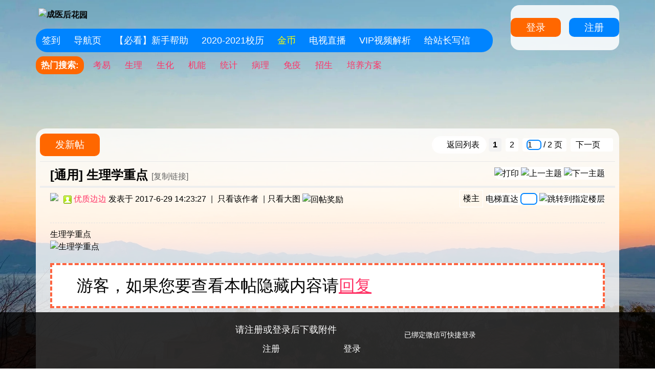

--- FILE ---
content_type: text/html; charset=gbk
request_url: http://www.52cmc.com/thread-1325-1-1.html
body_size: 10809
content:

<!DOCTYPE html PUBLIC "-//W3C//DTD XHTML 1.0 Transitional//EN" "http://www.w3.org/TR/xhtml1/DTD/xhtml1-transitional.dtd">
<html xmlns="http://www.w3.org/1999/xhtml">
<head>
<meta http-equiv="Content-Type" content="text/html; charset=gbk" />
<title>生理学重点-考试复习资料-成医后花园</title> 
<meta http-equiv="Cache-Control" content="no-transform" />
<meta http-equiv="Cache-Control" content="no-siteapp" />
<meta name="applicable-device" content="pc,mobile" />
<link href="http://www.52cmc.com/thread-1325-1-1.html" rel="canonical" /><meta name="keywords" content="生理学重点" />
<meta name="description" content="生理学重点 " />
<meta name="MSSmartTagsPreventParsing" content="True" />
<meta http-equiv="MSThemeCompatible" content="Yes" />
<base href="http://www.52cmc.com/" /><link rel="stylesheet" type="text/css" href="data/cache/style_11_common.css?Vll" /><link rel="stylesheet" type="text/css" href="data/cache/style_11_forum_viewthread.css?Vll" /><script type="text/javascript">var STYLEID = '11', STATICURL = 'static/', IMGDIR = 'template/qu_design/images', VERHASH = 'Vll', charset = 'gbk', discuz_uid = '0', cookiepre = '1ZG5_2132_', cookiedomain = '', cookiepath = '/', showusercard = '1', attackevasive = '0', disallowfloat = 'newthread', creditnotice = '2|金币|枚,3|铜币|枚', defaultstyle = '', REPORTURL = 'aHR0cDovL3d3dy41MmNtYy5jb20vdGhyZWFkLTEzMjUtMS0xLmh0bWw=', SITEURL = 'http://www.52cmc.com/', JSPATH = 'data/cache/', CSSPATH = 'data/cache/style_', DYNAMICURL = '';</script>
<script src="data/cache/common.js?Vll" type="text/javascript"></script>
<meta name="application-name" content="成医后花园" />
<meta name="msapplication-tooltip" content="成医后花园" />
<meta name="msapplication-task" content="name=门户;action-uri=http://www.52cmc.com/portal.php;icon-uri=http://www.52cmc.com/template/qu_design/images/portal.ico" /><meta name="msapplication-task" content="name=论坛;action-uri=http://www.52cmc.com/forum.php;icon-uri=http://www.52cmc.com/template/qu_design/images/bbs.ico" />
<script src="data/cache/forum.js?Vll" type="text/javascript"></script>
    <script type="text/javascript">window.onerror=function(){return true;}</script>
<script src="https://pagead2.googlesyndication.com/pagead/js/adsbygoogle.js?client=ca-pub-6910603548813724" type="text/javascript" crossorigin="anonymous"></script>
</head>
<body id="nv_forum" class="pg_viewthread" onkeydown="if(event.keyCode==27) return false;">
<div id="append_parent"></div><div id="ajaxwaitid"></div>
<div id="toptb" class="cl">
</div>
<div class="wp">
<span class="my-face">
                 <div class="z">
                   <div id="hd">
                     <h2>
                	<a href="http://www.52cmc.com/" title="成医后花园"><img src="template/qu_design/img/logo.png" alt="成医后花园" border="0" /></a>                     </h2>
                   </div>
                 </div>
</span>
<div class="y">
                <div class="ainuo_login" style="margin: 30px 0px;" >
<script src="data/cache/logging.js?Vll" type="text/javascript"></script>
    	<a class="ainuo_pnpost" href="member.php?mod=logging&amp;action=login&amp;referer=" onclick="showWindow('login', this.href);return false;">登录</a>&nbsp;&nbsp;&nbsp;
<a class="ainuo_pnreply" href="member.php?mod=register">注册</a>
</div>
</div>
</div>
</div>
<div id="hd">
<div class="wp"><div id="ainuo_nv">
<ul><li id="mn_Nac60" ><a href="k_misign-sign.html" hidefocus="true"  >签到</a></li><li id="mn_N194c" ><a href="http://123.52cmc.com" hidefocus="true" target="_blank"  >导航页</a></li><li id="mn_N943d" ><a href="http://www.52cmc.com/thread-81-1-1.html" hidefocus="true" target="_blank"  >【必看】新手帮助</a></li><li id="mn_N061c" ><a href="http://www.52cmc.com/thread-2366-1-1.html" hidefocus="true"  >2020-2021校历</a></li><li id="mn_Nb54c" onmouseover="showMenu({'ctrlid':this.id,'ctrlclass':'hover','duration':2})"><a href="#" hidefocus="true"   style="color: yellow">金币</a></li><li id="mn_Nf2b0" ><a href="http://www.52cmc.com/zhuanti/tv.html" hidefocus="true" target="_blank"  >电视直播</a></li><li id="mn_N2a9e" ><a href="http://www.52cmc.com/zhuanti/vip.html" hidefocus="true" target="_blank"  >VIP视频解析</a></li><li id="mn_N63ac" ><a href="http://mail.qq.com/cgi-bin/qm_share?t=qm_mailme&email=3by5sLSznejvvrC_876ysA" hidefocus="true" target="_blank"  >给站长写信</a></li></ul>
                    <div id="scbar" class="cl">
<form id="scbar_form" method="post" autocomplete="off" onsubmit="searchFocus($('scbar_txt'))" action="search.php?searchsubmit=yes" target="_blank">
<input type="hidden" name="mod" id="scbar_mod" value="search" />
<input type="hidden" name="formhash" value="ec525dfd" />
<input type="hidden" name="srchtype" value="title" />
<input type="hidden" name="srhfid" value="44" />
<input type="hidden" name="srhlocality" value="forum::viewthread" />
<table cellspacing="0" cellpadding="0">
<tr>
<td class="scbar_txt_td"><input type="text" name="srchtxt" id="scbar_txt" value="客官搜点啥^_^" autocomplete="off" x-webkit-speech speech /></td>
<td class="scbar_btn_td"><button type="submit" name="searchsubmit" id="scbar_btn" sc="1" class="pn pnc" value="true"></button></td>
</tr>
</table>
</form>
</div>
<ul id="scbar_type_menu" class="p_pop" style="display: none;"><li><a href="javascript:;" rel="curforum" fid="44" >本版</a></li><li><a href="javascript:;" rel="forum" class="curtype">帖子</a></li><li><a href="javascript:;" rel="user">用户</a></li></ul>
<script type="text/javascript">
initSearchmenu('scbar', '');
</script>
</div>
<ul class="p_pop h_pop" id="mn_Nb54c_menu" style="display: none"><li><a href="https://www.kuaifaka.net/purchasing?link=52cmc" hidefocus="true" target="_blank"  style="font-weight: bold;">购买充值卡</a></li><li><a href="http://www.52cmc.com/home.php?mod=spacecp&ac=credit&op=buy" hidefocus="true"  style="color: red">充值金币</a></li><li><a href="http://www.52cmc.com/home.php?mod=spacecp&ac=credit&op=exchange" hidefocus="true" >铜币兑换金币</a></li><li><a href="http://www.52cmc.com/home.php?mod=task" hidefocus="true" >任务赚金币</a></li></ul><div class="p_pop h_pop" id="mn_userapp_menu" style="display: none"></div><div id="mu" class="cl">
</div><div id="scbar_hot">
<strong class="xw1">热门搜索: </strong>

<a href="search.php?mod=forum&amp;srchtxt=%BF%BC%D2%D7&amp;formhash=ec525dfd&amp;searchsubmit=true&amp;source=hotsearch" target="_blank" class="xi2" sc="1">考易</a>



<a href="search.php?mod=forum&amp;srchtxt=%C9%FA%C0%ED&amp;formhash=ec525dfd&amp;searchsubmit=true&amp;source=hotsearch" target="_blank" class="xi2" sc="1">生理</a>



<a href="search.php?mod=forum&amp;srchtxt=%C9%FA%BB%AF&amp;formhash=ec525dfd&amp;searchsubmit=true&amp;source=hotsearch" target="_blank" class="xi2" sc="1">生化</a>



<a href="search.php?mod=forum&amp;srchtxt=%BB%FA%C4%DC&amp;formhash=ec525dfd&amp;searchsubmit=true&amp;source=hotsearch" target="_blank" class="xi2" sc="1">机能</a>



<a href="search.php?mod=forum&amp;srchtxt=%CD%B3%BC%C6&amp;formhash=ec525dfd&amp;searchsubmit=true&amp;source=hotsearch" target="_blank" class="xi2" sc="1">统计</a>



<a href="search.php?mod=forum&amp;srchtxt=%B2%A1%C0%ED&amp;formhash=ec525dfd&amp;searchsubmit=true&amp;source=hotsearch" target="_blank" class="xi2" sc="1">病理</a>



<a href="search.php?mod=forum&amp;srchtxt=%C3%E2%D2%DF&amp;formhash=ec525dfd&amp;searchsubmit=true&amp;source=hotsearch" target="_blank" class="xi2" sc="1">免疫</a>



<a href="search.php?mod=forum&amp;srchtxt=%D5%D0%C9%FA&amp;formhash=ec525dfd&amp;searchsubmit=true&amp;source=hotsearch" target="_blank" class="xi2" sc="1">招生</a>



<a href="search.php?mod=forum&amp;srchtxt=%C5%E0%D1%F8%B7%BD%B0%B8&amp;formhash=ec525dfd&amp;searchsubmit=true&amp;source=hotsearch" target="_blank" class="xi2" sc="1">培养方案</a>

              </div>
</div>
</div>


<div id="wp" class="wp">
    <div class="cl" style="background:rgba(255, 255 ,255,0.8) ; margin-top:5px ; padding: 10px 8px; border-radius: 20px 20px 0 0;"><script type="text/javascript">var fid = parseInt('44'), tid = parseInt('1325');</script>
<script src="data/cache/forum_viewthread.js?Vll" type="text/javascript"></script>
<script type="text/javascript">zoomstatus = parseInt(1);var imagemaxwidth = '1080';var aimgcount = new Array();</script>
<style id="diy_style" type="text/css"></style>
<!--[diy=diynavtop]--><div id="diynavtop" class="area"></div><!--[/diy]-->
<style id="diy_style" type="text/css"></style>
<div class="wp">
<!--[diy=diy1]--><div id="diy1" class="area"></div><!--[/diy]-->
</div>
<div id="ct" class="wp cl">
<div id="pgt" class="pgs mbm cl ">
<div class="pgt"><div class="pg"><strong>1</strong><a href="http://www.52cmc.com/thread-1325-2-1.html">2</a><label><input type="text" name="custompage" class="px" size="2" title="输入页码，按回车快速跳转" value="1" onkeydown="if(event.keyCode==13) {window.location='forum.php?mod=viewthread&tid=1325&amp;extra=page%3D1&amp;page='+this.value;; doane(event);}" /><span title="共 2 页"> / 2 页</span></label><a href="http://www.52cmc.com/thread-1325-2-1.html" class="nxt">下一页</a></div></div>
<span class="y pgb"><a href="http://www.52cmc.com/forum-44-1.html">返回列表</a></span>
<a id="newspecial" onmouseover="$('newspecial').id = 'newspecialtmp';this.id = 'newspecial';showMenu({'ctrlid':this.id})" onclick="showWindow('newthread', 'forum.php?mod=post&action=newthread&fid=44')" href="javascript:;" title="发新帖" class="ainuo_pnpost">发新帖</a></div>


<div id="postlist" class="pl bm">
<table cellspacing="0" cellpadding="0">
<tr>
<td class="plc ptm pbn vwthd">
<div class="y">
<a href="http://www.52cmc.com/forum.php?mod=viewthread&amp;action=printable&amp;tid=1325" title="打印" target="_blank"><img src="template/qu_design/images/print.png" alt="打印" class="vm" /></a>
<a href="http://www.52cmc.com/forum.php?mod=redirect&amp;goto=nextoldset&amp;tid=1325" title="上一主题"><img src="template/qu_design/images/thread-prev.png" alt="上一主题" class="vm" /></a>
<a href="http://www.52cmc.com/forum.php?mod=redirect&amp;goto=nextnewset&amp;tid=1325" title="下一主题"><img src="template/qu_design/images/thread-next.png" alt="下一主题" class="vm" /></a>
</div>
<h1 class="ts">
<a href="http://www.52cmc.com/forum.php?mod=forumdisplay&amp;fid=44&amp;filter=typeid&amp;typeid=6">[通用]</a>
<span id="thread_subject">生理学重点</span>
</h1>
<span class="xg1">
<a href="http://www.52cmc.com/thread-1325-1-1.html" onclick="return copyThreadUrl(this, '成医后花园')" >[复制链接]</a>
</span>
</td>
</tr>
</table>


<table cellspacing="0" cellpadding="0" class="ad">
<tr>
<td class="pls">
</td>
</tr>
</table><div id="post_14839" ><table id="pid14839" class="plhin" summary="pid14839" cellspacing="0" cellpadding="0">
<tr>
<td class="plc" style="width:100%">
<div class="pi" style="height:48px">
<div id="fj" class="y">
<label class="z">电梯直达</label>
<input type="text" class="px p_fre z" size="2" onkeyup="$('fj_btn').href='forum.php?mod=redirect&ptid=1325&authorid=0&postno='+this.value" onkeydown="if(event.keyCode==13) {window.location=$('fj_btn').href;return false;}" title="跳转到指定楼层" />
<a href="javascript:;" id="fj_btn" class="z" title="跳转到指定楼层"><img src="template/qu_design/images/fj_btn.png" alt="跳转到指定楼层" class="vm" /></a>
</div>
<strong>
<a href="http://www.52cmc.com/thread-1325-1-1.html"   id="postnum14839" onclick="setCopy(this.href, '帖子地址复制成功');return false;">
楼主</a>
</strong>
<div class="pti">
<div class="pdbt">
</div>
<div class="authi">
<a href="http://www.52cmc.com/space-uid-1230.html" target="_blank" class="xi2 z" style="padding-right:10px;"><img src="http://www.52cmc.com/uc_server/avatar.php?uid=1230&size=small" /></a>
<img class="authicn vm" id="authicon14839" src="static/image/common/online_member.gif" />
<a href="http://www.52cmc.com/space-uid-1230.html" target="_blank" class="xi2">优质边边</a>
<em id="authorposton14839">发表于 2017-6-29 14:23:27</em>
<span class="pipe">|</span>
<a href="http://www.52cmc.com/forum.php?mod=viewthread&amp;tid=1325&amp;page=1&amp;authorid=1230" rel="nofollow">只看该作者</a>
<span class="pipe">|</span><a href="http://www.52cmc.com/forum.php?mod=viewthread&amp;tid=1325&amp;from=album">只看大图</a>
<span class="none"><img src="template/qu_design/images/arw_r.gif" class="vm" alt="回帖奖励" /></span>
<span class="pipe show">|</span><a href="http://www.52cmc.com/forum.php?mod=viewthread&amp;tid=1325&amp;extra=page%3D1&amp;ordertype=1"  class="show">倒序浏览</a>
<span class="pipe show">|</span><a href="javascript:;" onclick="readmode($('thread_subject').innerHTML, 14839);" class="show">阅读模式</a>
</div>
</div>
</div><div class="pct"><style type="text/css">.pcb{margin-right:0}</style><div class="pcb">
 
<div class="t_fsz">
<table cellspacing="0" cellpadding="0"><tr><td class="t_f" id="postmessage_14839">
<script type="text/javascript">replyreload += ',' + 14839;</script>生理学重点<br />

<ignore_js_op>

<img alt="生理学重点"  id="aimg_1836" aid="1836" src="static/image/common/none.gif" zoomfile="data/attachment/forum/201805/12/200539ya7cchiassnlwnvy.jpg" file="data/attachment/forum/201805/12/200539ya7cchiassnlwnvy.jpg" class="zoom" onclick="zoom(this, this.src, 0, 0, 0)" width="682" id="aimg_1836" inpost="1" " />

<div class="tip tip_4 aimg_tip" id="aimg_1836_menu" style="position: absolute; display: none" disautofocus="true">
<div class="xs0">
<p><strong>截图.jpg</strong> <em class="xg1">(499.96 KB, 下载次数: 2233)</em></p>
<p>
<a href="http://www.52cmc.com/forum.php?mod=attachment&amp;aid=MTgzNnxiZGU4OGJhYXwxNzY4OTI0MTQxfDB8MTMyNQ%3D%3D&amp;nothumb=yes" target="_blank">下载附件</a>

</p>

<p class="xg1 y">2018-5-12 20:05 上传</p>

</div>
<div class="tip_horn"></div>
</div>

</ignore_js_op>
<br />
<div class="locked">游客，如果您要查看本帖隐藏内容请<a href="http://www.52cmc.com/forum.php?mod=post&amp;action=reply&amp;fid=44&amp;tid=1325" onclick="showWindow('reply', this.href)">回复</a></div><br />
</td></tr></table>


</div>
<div id="comment_14839" class="cm">
</div>

<div id="post_rate_div_14839"></div>
</div>
</div>

</td></tr>
<tr><td class="plc plm">
<div id="p_btn" class="mtw mbm hm cl">


<a href="http://www.52cmc.com/home.php?mod=spacecp&amp;ac=favorite&amp;type=thread&amp;id=1325&amp;formhash=ec525dfd" id="k_favorite" onclick="showWindow(this.id, this.href, 'get', 0);" onmouseover="this.title = $('favoritenumber').innerHTML + ' 人收藏'" title="收藏本帖"><i><img src="template/qu_design/images/fav.gif" alt="收藏" />收藏<span id="favoritenumber">1</span></i></a>
<a class="followp" href="home.php?mod=spacecp&amp;ac=follow&amp;op=relay&amp;tid=1325&amp;from=forum" onclick="showWindow('relaythread', this.href, 'get', 0);" title="转播求扩散"><i><img src="template/qu_design/images/rt.png" alt="转播" />转播</i></a>
</div>
</td>
</tr>
<tr id="_postposition14839"></tr>
<tr>
<td class="plc" style="overflow:visible;--> width:100%">
<div class="po hin">
<div class="pob cl">
<em>
<a class="fastre" href="forum.php?mod=post&amp;action=reply&amp;fid=44&amp;tid=1325&amp;reppost=14839&amp;extra=page%3D1&amp;page=1" onclick="showWindow('reply', this.href)">回复</a>
</em>

<p>
<a href="javascript:;" onclick="showWindow('miscreport14839', 'misc.php?mod=report&rtype=post&rid=14839&tid=1325&fid=44', 'get', -1);return false;">举报</a>
</p>

</div>
</div>
</td>
</tr>
<tr class="ad">
<td class="pls">
</td>
</tr>
</table>
<script type="text/javascript" reload="1">
aimgcount[14839] = ['1836'];
attachimggroup(14839);
attachimgshow(14839);
var aimgfid = 0;
</script>
</div><div id="post_27377" ><table id="pid27377" class="plhin" summary="pid27377" cellspacing="0" cellpadding="0">
<tr>
<td class="plc" style="width:100%">
<div class="pi" style="height:48px">
<strong>
<a href="http://www.52cmc.com/forum.php?mod=redirect&goto=findpost&ptid=1325&pid=27377"   id="postnum27377" onclick="setCopy(this.href, '帖子地址复制成功');return false;">
沙发</a>
</strong>
<div class="pti">
<div class="pdbt">
</div>
<div class="authi">
<a href="http://www.52cmc.com/space-uid-1480.html" target="_blank" class="xi2 z" style="padding-right:10px;"><img src="http://www.52cmc.com/uc_server/avatar.php?uid=1480&size=small" /></a>
<img class="authicn vm" id="authicon27377" src="static/image/common/online_member.gif" />
<a href="http://www.52cmc.com/space-uid-1480.html" target="_blank" class="xi2">窦粑粑粑粑</a>
<em id="authorposton27377">发表于 2018-6-12 10:58:30</em>
<span class="pipe">|</span>
<a href="http://www.52cmc.com/forum.php?mod=viewthread&amp;tid=1325&amp;page=1&amp;authorid=1480" rel="nofollow">只看该作者</a>
</div>
</div>
</div><div class="pct"><div class="pcb">
<div class="t_fsz">
<table cellspacing="0" cellpadding="0"><tr><td class="t_f" id="postmessage_27377">
我是宇宙无敌最帅</td></tr></table>


</div>
<div id="comment_27377" class="cm">
</div>

<div id="post_rate_div_27377"></div>
</div>
</div>

</td></tr>
<tr><td class="plc plm">
</td>
</tr>
<tr id="_postposition27377"></tr>
<tr>
<td class="plc" style="overflow:visible;--> width:100%">
<div class="po hin">
<div class="pob cl">
<em>
<a class="fastre" href="forum.php?mod=post&amp;action=reply&amp;fid=44&amp;tid=1325&amp;repquote=27377&amp;extra=page%3D1&amp;page=1" onclick="showWindow('reply', this.href)">回复</a>
</em>

<p>
<a href="javascript:;" onclick="showWindow('miscreport27377', 'misc.php?mod=report&rtype=post&rid=27377&tid=1325&fid=44', 'get', -1);return false;">举报</a>
</p>

</div>
</div>
</td>
</tr>
<tr class="ad">
<td class="pls">
</td>
</tr>
</table>
</div><div id="post_27957" ><table id="pid27957" class="plhin" summary="pid27957" cellspacing="0" cellpadding="0">
<tr>
<td class="plc" style="width:100%">
<div class="pi" style="height:48px">
<strong>
<a href="http://www.52cmc.com/forum.php?mod=redirect&goto=findpost&ptid=1325&pid=27957"   id="postnum27957" onclick="setCopy(this.href, '帖子地址复制成功');return false;">
板凳</a>
</strong>
<div class="pti">
<div class="pdbt">
</div>
<div class="authi">
<a href="http://www.52cmc.com/space-uid-2028.html" target="_blank" class="xi2 z" style="padding-right:10px;"><img src="http://www.52cmc.com/uc_server/avatar.php?uid=2028&size=small" /></a>
<img class="authicn vm" id="authicon27957" src="static/image/common/online_member.gif" />
<a href="http://www.52cmc.com/space-uid-2028.html" target="_blank" class="xi2">万恶有高手堵</a>
<em id="authorposton27957">发表于 2018-6-30 14:31:57</em>
<span class="pipe">|</span>
<a href="http://www.52cmc.com/forum.php?mod=viewthread&amp;tid=1325&amp;page=1&amp;authorid=2028" rel="nofollow">只看该作者</a>
</div>
</div>
</div><div class="pct"><div class="pcb">
<div class="t_fsz">
<table cellspacing="0" cellpadding="0"><tr><td class="t_f" id="postmessage_27957">
感谢大佬的帮助<br />
</td></tr></table>


</div>
<div id="comment_27957" class="cm">
</div>

<div id="post_rate_div_27957"></div>
</div>
</div>

</td></tr>
<tr><td class="plc plm">
</td>
</tr>
<tr id="_postposition27957"></tr>
<tr>
<td class="plc" style="overflow:visible;--> width:100%">
<div class="po hin">
<div class="pob cl">
<em>
<a class="fastre" href="forum.php?mod=post&amp;action=reply&amp;fid=44&amp;tid=1325&amp;repquote=27957&amp;extra=page%3D1&amp;page=1" onclick="showWindow('reply', this.href)">回复</a>
</em>

<p>
<a href="javascript:;" onclick="showWindow('miscreport27957', 'misc.php?mod=report&rtype=post&rid=27957&tid=1325&fid=44', 'get', -1);return false;">举报</a>
</p>

</div>
</div>
</td>
</tr>
<tr class="ad">
<td class="pls">
</td>
</tr>
</table>
</div><div id="post_30300" ><table id="pid30300" class="plhin" summary="pid30300" cellspacing="0" cellpadding="0">
<tr>
<td class="plc" style="width:100%">
<div class="pi" style="height:48px">
<strong>
<a href="http://www.52cmc.com/forum.php?mod=redirect&goto=findpost&ptid=1325&pid=30300"   id="postnum30300" onclick="setCopy(this.href, '帖子地址复制成功');return false;">
地板</a>
</strong>
<div class="pti">
<div class="pdbt">
</div>
<div class="authi">
<a href="http://www.52cmc.com/space-uid-1896.html" target="_blank" class="xi2 z" style="padding-right:10px;"><img src="http://www.52cmc.com/uc_server/avatar.php?uid=1896&size=small" /></a>
<img class="authicn vm" id="authicon30300" src="static/image/common/online_member.gif" />
<a href="http://www.52cmc.com/space-uid-1896.html" target="_blank" class="xi2">毛猫喝稀饭</a>
<em id="authorposton30300">发表于 2018-11-23 17:43:15</em>
<span class="pipe">|</span>
<a href="http://www.52cmc.com/forum.php?mod=viewthread&amp;tid=1325&amp;page=1&amp;authorid=1896" rel="nofollow">只看该作者</a>
</div>
</div>
</div><div class="pct"><div class="pcb">
<div class="t_fsz">
<table cellspacing="0" cellpadding="0"><tr><td class="t_f" id="postmessage_30300">
谢谢谢谢谢谢谢谢<br />
</td></tr></table>


</div>
<div id="comment_30300" class="cm">
</div>

<div id="post_rate_div_30300"></div>
</div>
</div>

</td></tr>
<tr><td class="plc plm">
</td>
</tr>
<tr id="_postposition30300"></tr>
<tr>
<td class="plc" style="overflow:visible;--> width:100%">
<div class="po hin">
<div class="pob cl">
<em>
<a class="fastre" href="forum.php?mod=post&amp;action=reply&amp;fid=44&amp;tid=1325&amp;repquote=30300&amp;extra=page%3D1&amp;page=1" onclick="showWindow('reply', this.href)">回复</a>
</em>

<p>
<a href="javascript:;" onclick="showWindow('miscreport30300', 'misc.php?mod=report&rtype=post&rid=30300&tid=1325&fid=44', 'get', -1);return false;">举报</a>
</p>

</div>
</div>
</td>
</tr>
<tr class="ad">
<td class="pls">
</td>
</tr>
</table>
</div><div id="post_30606" ><table id="pid30606" class="plhin" summary="pid30606" cellspacing="0" cellpadding="0">
<tr>
<td class="plc" style="width:100%">
<div class="pi" style="height:48px">
<strong>
<a href="http://www.52cmc.com/forum.php?mod=redirect&goto=findpost&ptid=1325&pid=30606"   id="postnum30606" onclick="setCopy(this.href, '帖子地址复制成功');return false;">
<em>5</em>楼</a>
</strong>
<div class="pti">
<div class="pdbt">
</div>
<div class="authi">
<a href="http://www.52cmc.com/space-uid-2073.html" target="_blank" class="xi2 z" style="padding-right:10px;"><img src="http://www.52cmc.com/uc_server/avatar.php?uid=2073&size=small" /></a>
<img class="authicn vm" id="authicon30606" src="static/image/common/online_member.gif" />
<a href="http://www.52cmc.com/space-uid-2073.html" target="_blank" class="xi2">无痕连接</a>
<em id="authorposton30606">发表于 2018-12-1 14:17:15</em>
<span class="pipe">|</span>
<a href="http://www.52cmc.com/forum.php?mod=viewthread&amp;tid=1325&amp;page=1&amp;authorid=2073" rel="nofollow">只看该作者</a>
</div>
</div>
</div><div class="pct"><div class="pcb">
<div class="t_fsz">
<table cellspacing="0" cellpadding="0"><tr><td class="t_f" id="postmessage_30606">
。。。。。。。<br />
</td></tr></table>


</div>
<div id="comment_30606" class="cm">
</div>

<div id="post_rate_div_30606"></div>
</div>
</div>

</td></tr>
<tr><td class="plc plm">
</td>
</tr>
<tr id="_postposition30606"></tr>
<tr>
<td class="plc" style="overflow:visible;--> width:100%">
<div class="po hin">
<div class="pob cl">
<em>
<a class="fastre" href="forum.php?mod=post&amp;action=reply&amp;fid=44&amp;tid=1325&amp;repquote=30606&amp;extra=page%3D1&amp;page=1" onclick="showWindow('reply', this.href)">回复</a>
</em>

<p>
<a href="javascript:;" onclick="showWindow('miscreport30606', 'misc.php?mod=report&rtype=post&rid=30606&tid=1325&fid=44', 'get', -1);return false;">举报</a>
</p>

</div>
</div>
</td>
</tr>
<tr class="ad">
<td class="pls">
</td>
</tr>
</table>
</div><div id="post_34837" ><table id="pid34837" class="plhin" summary="pid34837" cellspacing="0" cellpadding="0">
<tr>
<td class="plc" style="width:100%">
<div class="pi" style="height:48px">
<strong>
<a href="http://www.52cmc.com/forum.php?mod=redirect&goto=findpost&ptid=1325&pid=34837"   id="postnum34837" onclick="setCopy(this.href, '帖子地址复制成功');return false;">
<em>6</em>楼</a>
</strong>
<div class="pti">
<div class="pdbt">
</div>
<div class="authi">
<a href="http://www.52cmc.com/space-uid-2577.html" target="_blank" class="xi2 z" style="padding-right:10px;"><img src="http://www.52cmc.com/uc_server/avatar.php?uid=2577&size=small" /></a>
<img class="authicn vm" id="authicon34837" src="static/image/common/online_member.gif" />
<a href="http://www.52cmc.com/space-uid-2577.html" target="_blank" class="xi2">liumm</a>
<em id="authorposton34837">发表于 2019-6-26 20:38:37</em>
<span class="pipe">|</span>
<a href="http://www.52cmc.com/forum.php?mod=viewthread&amp;tid=1325&amp;page=1&amp;authorid=2577" rel="nofollow">只看该作者</a>
</div>
</div>
</div><div class="pct"><div class="pcb">
<div class="t_fsz">
<table cellspacing="0" cellpadding="0"><tr><td class="t_f" id="postmessage_34837">
感谢大佬的分享</td></tr></table>


</div>
<div id="comment_34837" class="cm">
</div>

<div id="post_rate_div_34837"></div>
</div>
</div>

</td></tr>
<tr><td class="plc plm">
</td>
</tr>
<tr id="_postposition34837"></tr>
<tr>
<td class="plc" style="overflow:visible;--> width:100%">
<div class="po hin">
<div class="pob cl">
<em>
<a class="fastre" href="forum.php?mod=post&amp;action=reply&amp;fid=44&amp;tid=1325&amp;repquote=34837&amp;extra=page%3D1&amp;page=1" onclick="showWindow('reply', this.href)">回复</a>
</em>

<p>
<a href="javascript:;" onclick="showWindow('miscreport34837', 'misc.php?mod=report&rtype=post&rid=34837&tid=1325&fid=44', 'get', -1);return false;">举报</a>
</p>

</div>
</div>
</td>
</tr>
<tr class="ad">
<td class="pls">
</td>
</tr>
</table>
</div><div id="post_35207" ><table id="pid35207" class="plhin" summary="pid35207" cellspacing="0" cellpadding="0">
<tr>
<td class="plc" style="width:100%">
<div class="pi" style="height:48px">
<strong>
<a href="http://www.52cmc.com/forum.php?mod=redirect&goto=findpost&ptid=1325&pid=35207"   id="postnum35207" onclick="setCopy(this.href, '帖子地址复制成功');return false;">
<em>7</em>楼</a>
</strong>
<div class="pti">
<div class="pdbt">
</div>
<div class="authi">
<a href="http://www.52cmc.com/space-uid-2344.html" target="_blank" class="xi2 z" style="padding-right:10px;"><img src="http://www.52cmc.com/uc_server/avatar.php?uid=2344&size=small" /></a>
<img class="authicn vm" id="authicon35207" src="static/image/common/online_member.gif" />
<a href="http://www.52cmc.com/space-uid-2344.html" target="_blank" class="xi2">邹家子</a>
<em id="authorposton35207">发表于 2019-9-6 20:05:32</em>
<span class="pipe">|</span>
<a href="http://www.52cmc.com/forum.php?mod=viewthread&amp;tid=1325&amp;page=1&amp;authorid=2344" rel="nofollow">只看该作者</a>
</div>
</div>
</div><div class="pct"><div class="pcb">
<div class="t_fsz">
<table cellspacing="0" cellpadding="0"><tr><td class="t_f" id="postmessage_35207">
谢谢楼主</td></tr></table>


</div>
<div id="comment_35207" class="cm">
</div>

<div id="post_rate_div_35207"></div>
</div>
</div>

</td></tr>
<tr><td class="plc plm">
</td>
</tr>
<tr id="_postposition35207"></tr>
<tr>
<td class="plc" style="overflow:visible;--> width:100%">
<div class="po hin">
<div class="pob cl">
<em>
<a class="fastre" href="forum.php?mod=post&amp;action=reply&amp;fid=44&amp;tid=1325&amp;repquote=35207&amp;extra=page%3D1&amp;page=1" onclick="showWindow('reply', this.href)">回复</a>
</em>

<p>
<a href="javascript:;" onclick="showWindow('miscreport35207', 'misc.php?mod=report&rtype=post&rid=35207&tid=1325&fid=44', 'get', -1);return false;">举报</a>
</p>

</div>
</div>
</td>
</tr>
<tr class="ad">
<td class="pls">
</td>
</tr>
</table>
</div><div id="post_35994" ><table id="pid35994" class="plhin" summary="pid35994" cellspacing="0" cellpadding="0">
<tr>
<td class="plc" style="width:100%">
<div class="pi" style="height:48px">
<strong>
<a href="http://www.52cmc.com/forum.php?mod=redirect&goto=findpost&ptid=1325&pid=35994"   id="postnum35994" onclick="setCopy(this.href, '帖子地址复制成功');return false;">
<em>8</em>楼</a>
</strong>
<div class="pti">
<div class="pdbt">
</div>
<div class="authi">
<a href="http://www.52cmc.com/space-uid-2826.html" target="_blank" class="xi2 z" style="padding-right:10px;"><img src="http://www.52cmc.com/uc_server/avatar.php?uid=2826&size=small" /></a>
<img class="authicn vm" id="authicon35994" src="static/image/common/online_member.gif" />
<a href="http://www.52cmc.com/space-uid-2826.html" target="_blank" class="xi2">原装进口的</a>
<em id="authorposton35994">发表于 2020-1-6 15:33:10</em>
<span class="pipe">|</span>
<a href="http://www.52cmc.com/forum.php?mod=viewthread&amp;tid=1325&amp;page=1&amp;authorid=2826" rel="nofollow">只看该作者</a>
</div>
</div>
</div><div class="pct"><div class="pcb">
<div class="t_fsz">
<table cellspacing="0" cellpadding="0"><tr><td class="t_f" id="postmessage_35994">
11111111111</td></tr></table>


</div>
<div id="comment_35994" class="cm">
</div>

<div id="post_rate_div_35994"></div>
</div>
</div>

</td></tr>
<tr><td class="plc plm">
</td>
</tr>
<tr id="_postposition35994"></tr>
<tr>
<td class="plc" style="overflow:visible;--> width:100%">
<div class="po hin">
<div class="pob cl">
<em>
<a class="fastre" href="forum.php?mod=post&amp;action=reply&amp;fid=44&amp;tid=1325&amp;repquote=35994&amp;extra=page%3D1&amp;page=1" onclick="showWindow('reply', this.href)">回复</a>
</em>

<p>
<a href="javascript:;" onclick="showWindow('miscreport35994', 'misc.php?mod=report&rtype=post&rid=35994&tid=1325&fid=44', 'get', -1);return false;">举报</a>
</p>

</div>
</div>
</td>
</tr>
<tr class="ad">
<td class="pls">
</td>
</tr>
</table>
</div><div id="post_37184" ><table id="pid37184" class="plhin" summary="pid37184" cellspacing="0" cellpadding="0">
<tr>
<td class="plc" style="width:100%">
<div class="pi" style="height:48px">
<strong>
<a href="http://www.52cmc.com/forum.php?mod=redirect&goto=findpost&ptid=1325&pid=37184"   id="postnum37184" onclick="setCopy(this.href, '帖子地址复制成功');return false;">
<em>9</em>楼</a>
</strong>
<div class="pti">
<div class="pdbt">
</div>
<div class="authi">
<a href="http://www.52cmc.com/space-uid-3305.html" target="_blank" class="xi2 z" style="padding-right:10px;"><img src="http://www.52cmc.com/uc_server/avatar.php?uid=3305&size=small" /></a>
<img class="authicn vm" id="authicon37184" src="static/image/common/online_member.gif" />
<a href="http://www.52cmc.com/space-uid-3305.html" target="_blank" class="xi2">小苏苏苏苏</a>
<em id="authorposton37184">发表于 2020-7-10 09:41:43</em>
<span class="pipe">|</span>
<a href="http://www.52cmc.com/forum.php?mod=viewthread&amp;tid=1325&amp;page=1&amp;authorid=3305" rel="nofollow">只看该作者</a>
</div>
</div>
</div><div class="pct"><div class="pcb">
<div class="t_fsz">
<table cellspacing="0" cellpadding="0"><tr><td class="t_f" id="postmessage_37184">
回复啦啦啦啦啦啦<br />
</td></tr></table>


</div>
<div id="comment_37184" class="cm">
</div>

<div id="post_rate_div_37184"></div>
</div>
</div>

</td></tr>
<tr><td class="plc plm">
</td>
</tr>
<tr id="_postposition37184"></tr>
<tr>
<td class="plc" style="overflow:visible;--> width:100%">
<div class="po hin">
<div class="pob cl">
<em>
<a class="fastre" href="forum.php?mod=post&amp;action=reply&amp;fid=44&amp;tid=1325&amp;repquote=37184&amp;extra=page%3D1&amp;page=1" onclick="showWindow('reply', this.href)">回复</a>
</em>

<p>
<a href="javascript:;" onclick="showWindow('miscreport37184', 'misc.php?mod=report&rtype=post&rid=37184&tid=1325&fid=44', 'get', -1);return false;">举报</a>
</p>

</div>
</div>
</td>
</tr>
<tr class="ad">
<td class="pls">
</td>
</tr>
</table>
</div><div id="post_37332" ><table id="pid37332" class="plhin" summary="pid37332" cellspacing="0" cellpadding="0">
<tr>
<td class="plc" style="width:100%">
<div class="pi" style="height:48px">
<strong>
<a href="http://www.52cmc.com/forum.php?mod=redirect&goto=findpost&ptid=1325&pid=37332"   id="postnum37332" onclick="setCopy(this.href, '帖子地址复制成功');return false;">
<em>10</em>楼</a>
</strong>
<div class="pti">
<div class="pdbt">
</div>
<div class="authi">
<a href="http://www.52cmc.com/space-uid-3372.html" target="_blank" class="xi2 z" style="padding-right:10px;"><img src="http://www.52cmc.com/uc_server/avatar.php?uid=3372&size=small" /></a>
<img class="authicn vm" id="authicon37332" src="static/image/common/online_member.gif" />
<a href="http://www.52cmc.com/space-uid-3372.html" target="_blank" class="xi2">CHRIL</a>
<em id="authorposton37332">发表于 2020-7-14 19:25:31</em>
<span class="xg1">来自手机触屏版</span>
<span class="pipe">|</span>
<a href="http://www.52cmc.com/forum.php?mod=viewthread&amp;tid=1325&amp;page=1&amp;authorid=3372" rel="nofollow">只看该作者</a>
</div>
</div>
</div><div class="pct"><div class="pcb">
<div class="t_fsz">
<table cellspacing="0" cellpadding="0"><tr><td class="t_f" id="postmessage_37332">
111111111</td></tr></table>


</div>
<div id="comment_37332" class="cm">
</div>

<div id="post_rate_div_37332"></div>
</div>
</div>

</td></tr>
<tr><td class="plc plm">
</td>
</tr>
<tr id="_postposition37332"></tr>
<tr>
<td class="plc" style="overflow:visible;--> width:100%">
<div class="po hin">
<div class="pob cl">
<em>
<a class="fastre" href="forum.php?mod=post&amp;action=reply&amp;fid=44&amp;tid=1325&amp;repquote=37332&amp;extra=page%3D1&amp;page=1" onclick="showWindow('reply', this.href)">回复</a>
</em>

<p>
<a href="javascript:;" onclick="showWindow('miscreport37332', 'misc.php?mod=report&rtype=post&rid=37332&tid=1325&fid=44', 'get', -1);return false;">举报</a>
</p>

</div>
</div>
</td>
</tr>
<tr class="ad">
<td class="pls">
</td>
</tr>
</table>
</div><div id="post_37378" ><table id="pid37378" class="plhin" summary="pid37378" cellspacing="0" cellpadding="0">
<tr>
<td class="plc" style="width:100%">
<div class="pi" style="height:48px">
<strong>
<a href="http://www.52cmc.com/forum.php?mod=redirect&goto=findpost&ptid=1325&pid=37378"   id="postnum37378" onclick="setCopy(this.href, '帖子地址复制成功');return false;">
<em>11</em>楼</a>
</strong>
<div class="pti">
<div class="pdbt">
</div>
<div class="authi">
<a href="http://www.52cmc.com/space-uid-3248.html" target="_blank" class="xi2 z" style="padding-right:10px;"><img src="http://www.52cmc.com/uc_server/avatar.php?uid=3248&size=small" /></a>
<img class="authicn vm" id="authicon37378" src="static/image/common/online_member.gif" />
<a href="http://www.52cmc.com/space-uid-3248.html" target="_blank" class="xi2">Allen</a>
<em id="authorposton37378">发表于 2020-7-15 19:54:24</em>
<span class="pipe">|</span>
<a href="http://www.52cmc.com/forum.php?mod=viewthread&amp;tid=1325&amp;page=1&amp;authorid=3248" rel="nofollow">只看该作者</a>
</div>
</div>
</div><div class="pct"><div class="pcb">
<div class="t_fsz">
<table cellspacing="0" cellpadding="0"><tr><td class="t_f" id="postmessage_37378">
谢谢楼主的分享，很棒！</td></tr></table>


</div>
<div id="comment_37378" class="cm">
</div>

<div id="post_rate_div_37378"></div>
</div>
</div>

</td></tr>
<tr><td class="plc plm">
</td>
</tr>
<tr id="_postposition37378"></tr>
<tr>
<td class="plc" style="overflow:visible;--> width:100%">
<div class="po hin">
<div class="pob cl">
<em>
<a class="fastre" href="forum.php?mod=post&amp;action=reply&amp;fid=44&amp;tid=1325&amp;repquote=37378&amp;extra=page%3D1&amp;page=1" onclick="showWindow('reply', this.href)">回复</a>
</em>

<p>
<a href="javascript:;" onclick="showWindow('miscreport37378', 'misc.php?mod=report&rtype=post&rid=37378&tid=1325&fid=44', 'get', -1);return false;">举报</a>
</p>

</div>
</div>
</td>
</tr>
<tr class="ad">
<td class="pls">
</td>
</tr>
</table>
</div><div id="post_37549" ><table id="pid37549" class="plhin" summary="pid37549" cellspacing="0" cellpadding="0">
<tr>
<td class="plc" style="width:100%">
<div class="pi" style="height:48px">
<strong>
<a href="http://www.52cmc.com/forum.php?mod=redirect&goto=findpost&ptid=1325&pid=37549"   id="postnum37549" onclick="setCopy(this.href, '帖子地址复制成功');return false;">
<em>12</em>楼</a>
</strong>
<div class="pti">
<div class="pdbt">
</div>
<div class="authi">
<a href="http://www.52cmc.com/space-uid-909.html" target="_blank" class="xi2 z" style="padding-right:10px;"><img src="http://www.52cmc.com/uc_server/avatar.php?uid=909&size=small" /></a>
<img class="authicn vm" id="authicon37549" src="static/image/common/online_member.gif" />
<a href="http://www.52cmc.com/space-uid-909.html" target="_blank" class="xi2">mxxhdxz</a>
<em id="authorposton37549">发表于 2020-9-10 15:31:32</em>
<span class="pipe">|</span>
<a href="http://www.52cmc.com/forum.php?mod=viewthread&amp;tid=1325&amp;page=1&amp;authorid=909" rel="nofollow">只看该作者</a>
</div>
</div>
</div><div class="pct"><div class="pcb">
<div class="t_fsz">
<table cellspacing="0" cellpadding="0"><tr><td class="t_f" id="postmessage_37549">
谢谢楼主分享</td></tr></table>


</div>
<div id="comment_37549" class="cm">
</div>

<div id="post_rate_div_37549"></div>
</div>
</div>

</td></tr>
<tr><td class="plc plm">
</td>
</tr>
<tr id="_postposition37549"></tr>
<tr>
<td class="plc" style="overflow:visible;--> width:100%">
<div class="po hin">
<div class="pob cl">
<em>
<a class="fastre" href="forum.php?mod=post&amp;action=reply&amp;fid=44&amp;tid=1325&amp;repquote=37549&amp;extra=page%3D1&amp;page=1" onclick="showWindow('reply', this.href)">回复</a>
</em>

<p>
<a href="javascript:;" onclick="showWindow('miscreport37549', 'misc.php?mod=report&rtype=post&rid=37549&tid=1325&fid=44', 'get', -1);return false;">举报</a>
</p>

</div>
</div>
</td>
</tr>
<tr class="ad">
<td class="pls">
</td>
</tr>
</table>
</div><div id="post_37553" ><table id="pid37553" class="plhin" summary="pid37553" cellspacing="0" cellpadding="0">
<tr>
<td class="plc" style="width:100%">
<div class="pi" style="height:48px">
<strong>
<a href="http://www.52cmc.com/forum.php?mod=redirect&goto=findpost&ptid=1325&pid=37553"   id="postnum37553" onclick="setCopy(this.href, '帖子地址复制成功');return false;">
<em>13</em>楼</a>
</strong>
<div class="pti">
<div class="pdbt">
</div>
<div class="authi">
<a href="http://www.52cmc.com/space-uid-909.html" target="_blank" class="xi2 z" style="padding-right:10px;"><img src="http://www.52cmc.com/uc_server/avatar.php?uid=909&size=small" /></a>
<img class="authicn vm" id="authicon37553" src="static/image/common/online_member.gif" />
<a href="http://www.52cmc.com/space-uid-909.html" target="_blank" class="xi2">mxxhdxz</a>
<em id="authorposton37553">发表于 2020-9-12 10:55:05</em>
<span class="xg1">来自手机触屏版</span>
<span class="pipe">|</span>
<a href="http://www.52cmc.com/forum.php?mod=viewthread&amp;tid=1325&amp;page=1&amp;authorid=909" rel="nofollow">只看该作者</a>
</div>
</div>
</div><div class="pct"><div class="pcb">
<div class="t_fsz">
<table cellspacing="0" cellpadding="0"><tr><td class="t_f" id="postmessage_37553">
谢谢分享</td></tr></table>


</div>
<div id="comment_37553" class="cm">
</div>

<div id="post_rate_div_37553"></div>
</div>
</div>

</td></tr>
<tr><td class="plc plm">
</td>
</tr>
<tr id="_postposition37553"></tr>
<tr>
<td class="plc" style="overflow:visible;--> width:100%">
<div class="po hin">
<div class="pob cl">
<em>
<a class="fastre" href="forum.php?mod=post&amp;action=reply&amp;fid=44&amp;tid=1325&amp;repquote=37553&amp;extra=page%3D1&amp;page=1" onclick="showWindow('reply', this.href)">回复</a>
</em>

<p>
<a href="javascript:;" onclick="showWindow('miscreport37553', 'misc.php?mod=report&rtype=post&rid=37553&tid=1325&fid=44', 'get', -1);return false;">举报</a>
</p>

</div>
</div>
</td>
</tr>
<tr class="ad">
<td class="pls">
</td>
</tr>
</table>
</div><div id="post_37557" ><table id="pid37557" class="plhin" summary="pid37557" cellspacing="0" cellpadding="0">
<tr>
<td class="plc" style="width:100%">
<div class="pi" style="height:48px">
<strong>
<a href="http://www.52cmc.com/forum.php?mod=redirect&goto=findpost&ptid=1325&pid=37557"   id="postnum37557" onclick="setCopy(this.href, '帖子地址复制成功');return false;">
<em>14</em>楼</a>
</strong>
<div class="pti">
<div class="pdbt">
</div>
<div class="authi">
<a href="http://www.52cmc.com/space-uid-909.html" target="_blank" class="xi2 z" style="padding-right:10px;"><img src="http://www.52cmc.com/uc_server/avatar.php?uid=909&size=small" /></a>
<img class="authicn vm" id="authicon37557" src="static/image/common/online_member.gif" />
<a href="http://www.52cmc.com/space-uid-909.html" target="_blank" class="xi2">mxxhdxz</a>
<em id="authorposton37557">发表于 2020-9-13 23:33:13</em>
<span class="xg1">来自手机触屏版</span>
<span class="pipe">|</span>
<a href="http://www.52cmc.com/forum.php?mod=viewthread&amp;tid=1325&amp;page=1&amp;authorid=909" rel="nofollow">只看该作者</a>
</div>
</div>
</div><div class="pct"><div class="pcb">
<div class="t_fsz">
<table cellspacing="0" cellpadding="0"><tr><td class="t_f" id="postmessage_37557">
谢谢楼主分享</td></tr></table>


</div>
<div id="comment_37557" class="cm">
</div>

<div id="post_rate_div_37557"></div>
</div>
</div>

</td></tr>
<tr><td class="plc plm">
</td>
</tr>
<tr id="_postposition37557"></tr>
<tr>
<td class="plc" style="overflow:visible;--> width:100%">
<div class="po hin">
<div class="pob cl">
<em>
<a class="fastre" href="forum.php?mod=post&amp;action=reply&amp;fid=44&amp;tid=1325&amp;repquote=37557&amp;extra=page%3D1&amp;page=1" onclick="showWindow('reply', this.href)">回复</a>
</em>

<p>
<a href="javascript:;" onclick="showWindow('miscreport37557', 'misc.php?mod=report&rtype=post&rid=37557&tid=1325&fid=44', 'get', -1);return false;">举报</a>
</p>

</div>
</div>
</td>
</tr>
<tr class="ad">
<td class="pls">
</td>
</tr>
</table>
</div><div id="post_37558" ><table id="pid37558" class="plhin" summary="pid37558" cellspacing="0" cellpadding="0">
<tr>
<td class="plc" style="width:100%">
<div class="pi" style="height:48px">
<strong>
<a href="http://www.52cmc.com/forum.php?mod=redirect&goto=findpost&ptid=1325&pid=37558"   id="postnum37558" onclick="setCopy(this.href, '帖子地址复制成功');return false;">
<em>15</em>楼</a>
</strong>
<div class="pti">
<div class="pdbt">
</div>
<div class="authi">
<a href="http://www.52cmc.com/space-uid-909.html" target="_blank" class="xi2 z" style="padding-right:10px;"><img src="http://www.52cmc.com/uc_server/avatar.php?uid=909&size=small" /></a>
<img class="authicn vm" id="authicon37558" src="static/image/common/online_member.gif" />
<a href="http://www.52cmc.com/space-uid-909.html" target="_blank" class="xi2">mxxhdxz</a>
<em id="authorposton37558">发表于 2020-9-13 23:35:01</em>
<span class="xg1">来自手机触屏版</span>
<span class="pipe">|</span>
<a href="http://www.52cmc.com/forum.php?mod=viewthread&amp;tid=1325&amp;page=1&amp;authorid=909" rel="nofollow">只看该作者</a>
</div>
</div>
</div><div class="pct"><div class="pcb">
<div class="t_fsz">
<table cellspacing="0" cellpadding="0"><tr><td class="t_f" id="postmessage_37558">
谢谢楼主分享</td></tr></table>


</div>
<div id="comment_37558" class="cm">
</div>

<div id="post_rate_div_37558"></div>
</div>
</div>

</td></tr>
<tr><td class="plc plm">
</td>
</tr>
<tr id="_postposition37558"></tr>
<tr>
<td class="plc" style="overflow:visible;--> width:100%">
<div class="po hin">
<div class="pob cl">
<em>
<a class="fastre" href="forum.php?mod=post&amp;action=reply&amp;fid=44&amp;tid=1325&amp;repquote=37558&amp;extra=page%3D1&amp;page=1" onclick="showWindow('reply', this.href)">回复</a>
</em>

<p>
<a href="javascript:;" onclick="showWindow('miscreport37558', 'misc.php?mod=report&rtype=post&rid=37558&tid=1325&fid=44', 'get', -1);return false;">举报</a>
</p>

</div>
</div>
</td>
</tr>
<tr class="ad">
<td class="pls">
</td>
</tr>
</table>
</div><div id="postlistreply" class="pl"><div id="post_new" class="viewthread_table" style="display: none"></div></div>
</div>


<form method="post" autocomplete="off" name="modactions" id="modactions">
<input type="hidden" name="formhash" value="ec525dfd" />
<input type="hidden" name="optgroup" />
<input type="hidden" name="operation" />
<input type="hidden" name="listextra" value="page%3D1" />
<input type="hidden" name="page" value="1" />
</form>


<div class="pgbtn"><a href="http://www.52cmc.com/thread-1325-2-1.html" hidefocus="true" class="bm_h">下一页 &raquo;</a></div>

<div class="pgs mtm mbm cl">
<div class="pg"><strong>1</strong><a href="http://www.52cmc.com/thread-1325-2-1.html">2</a><label><input type="text" name="custompage" class="px" size="2" title="输入页码，按回车快速跳转" value="1" onkeydown="if(event.keyCode==13) {window.location='forum.php?mod=viewthread&tid=1325&amp;extra=page%3D1&amp;page='+this.value;; doane(event);}" /><span title="共 2 页"> / 2 页</span></label><a href="http://www.52cmc.com/thread-1325-2-1.html" class="nxt">下一页</a></div><span class="pgb y"><a href="http://www.52cmc.com/forum-44-1.html">返回列表</a></span>
<a id="newspecialtmp" onmouseover="$('newspecial').id = 'newspecialtmp';this.id = 'newspecial';showMenu({'ctrlid':this.id})" onclick="showWindow('newthread', 'forum.php?mod=post&action=newthread&fid=44')" href="javascript:;" title="发新帖" class="ainuo_pnpost">发新帖</a>
</div>

<!--[diy=diyfastposttop]--><div id="diyfastposttop" class="area"></div><!--[/diy]-->


<script type="text/javascript">document.onkeyup = function(e){keyPageScroll(e, 0, 1, 'forum.php?mod=viewthread&tid=1325', 1);}</script>
</div>

<div class="wp mtn">
<!--[diy=diy3]--><div id="diy3" class="area"><div id="frameAT95j5" class="frame move-span cl frame-1"><div class="title frame-title" style='background-image:none;background-repeat:repeat;background-color:rgb(59, 153, 252);'><span class="titletext" style="font-size:26px;color:rgb(255, 255, 255);">快 速 导 航</span></div><div id="frameAT95j5_left" class="column frame-1-c"><div id="frameAT95j5_left_temp" class="move-span temp"></div><div id="portal_block_67" class="block move-span"><div id="portal_block_67_content" class="dxb_bc"><div class="portal_block_summary"><div style="overflow:hidden;"><iframe scrolling="no" style="margin-top:-150px;margin-left: -70px;display:block" src="http://www.52cmc.com/daohang/" width="1320" height="660" frameborder="0"></iframe></div></div></div></div></div></div></div><!--[/diy]-->
</div>

<script type="text/javascript">
function succeedhandle_followmod(url, msg, values) {
var fObj = $('followmod_'+values['fuid']);
if(values['type'] == 'add') {
fObj.innerHTML = '不收听';
fObj.href = 'home.php?mod=spacecp&ac=follow&op=del&fuid='+values['fuid'];
} else if(values['type'] == 'del') {
fObj.innerHTML = '收听TA';
fObj.href = 'home.php?mod=spacecp&ac=follow&op=add&hash=ec525dfd&fuid='+values['fuid'];
}
}
fixed_avatar([14839,27377,27957,30300,30606,34837,35207,35994,37184,37332,37378,37549,37553,37557,37558], 1);
</script>	</div>

<style type="text/css">
.clearfix:after {content: ".";display: block;visibility: hidden;clear: both;height: 0;font-size: 0;}
.wxd_fast-loginbox {position: fixed;left: 0;bottom: 0;width: 100%;height: 96px;
padding: 14px 0 0;z-index: 100010;_position: absolute;_bottom: auto;_top: expression(eval(document.documentElement.scrollTop+document.documentElement.clientHeight - 97));}
.fast-login-btn, .fast-reg-btn, .login-qq, .login-sina,.wxd_fast-loginbox .wxd_close {background: url(source/plugin/wxd_login/template/image/more-bg.png) no-repeat;}
.wxd_fast-loginbox .wxd_close {position: absolute;top: 10px;right: 10px;width: 30px;height: 30px;margin: 0;text-indent: -999em;overflow: hidden;background-position: -110px -56px;cursor: pointer;}
.fast-login-bg {position: absolute;top: 0;left: 0;z-index: -1;width: 100%;height: 110px;background: url()  no-repeat top center;background-color: #000;opacity: .8;filter: alpha(opacity=80);}
.fast-login {position: relative;width: 960px;margin: 0 auto;}
.fast-tip {position: absolute;top: -36px;left: 481px;width: 132px;height: 18px;
padding: 4px 20px 4px 6px;border: 1px solid #e0e0e0;background-color: #fafafa;
color: #666;}
.wxd_fast-loginbox .wxd_close:hover, .may-like .closehover {
background-color: #7c7c7c;}
.fast-login .line-bg {position: absolute;top: -8px;left: 455px;width: 2px;height: 58px;background: #474747;font: 0/0 arial;}
.fast-login .login-tip {position: absolute;left: 0;top: 0;height: 32px;margin: 0 15px 0 0;font: 14px/32px "Microsoft YaHei";color: #fff;}
.fast-login .login-img {position:relative;left: 0;top:-5px;}
.fast-login-btns {position: absolute;top: 0;left: 630px;width: 240px;}
.fast-login-btns a {float: left;width: 90px;height: 27px;padding: 0 0 0 10spx;margin: 0 10px 0 0;overflow: hidden;font: 12px/27px "Microsoft YaHei";color: #fff;text-align: center; text-indent:2em}
.fast-login-btns .login-qq {background-position: 0 -80px;}
.fast-login-btns .login-sina {background-position: 0 -40px;}
.fast-reg-btn, .fast-login-btn {float: left;width: 68px;height: 36px;border: 0;font:17px/36px "Microsoft YaHei";color: #fff;text-align: center;overflow: hidden;
background-position: 0 -136px;cursor: pointer;}
.fast-reg-btn,.fast-login-btn{background-position: 0 0;width: 140px;}
.fast-reg-btn{margin-right: 18px;color: #ffffff;}
.fast-loginmod {position: absolute;left: 300px;top: 0;}
.fast-loginmod p{ font:18px/40px "Microsoft YaHei"; color:#fff;}
.fast-loginmod a:hover{text-decoration: none;opacity: 0.8;}
.fast-login-btns p{ font:14px/30px "Microsoft YaHei"; color:#fff;padding-top: 16px;}
.fast-login-btns a:hover {color: #fff!important;text-decoration: none;opacity: 0.8;}
</style>
<div class="wxd_fast-loginbox" id="wxd_login" style="display: none">
<i id="wxd_close" class="wxd_close" onclick="display('wxd_login')">关闭</i>
    <div class="fast-login-bg"></div>
    <div class="fast-login clearfix">
        <!--<div class="login-img"><img id="pngImg" src="source/plugin/wxd_login/template/image/logo.png" width="90px" height="90px"></div>-->
        <div class="fast-loginmod">
            <p>请注册或登录后下载附件</p>
            <a class="fast-reg-btn" href="member.php?mod=register">注册</a>
            <a class="fast-login-btn" href="member.php?mod=logging&amp;action=login">登录</a>
        </div>
        <div class="fast-login-btns">
        	<p>已绑定微信可快捷登录</p>
        	
        </div>
           
       
  </div>
</div>




 <!--[if IE 6]><script src="source/plugin/wxd_login/template/js/EvPng.js" type="text/javascript"></script>
<script language="javascript" type="text/javascript">
        EvPNG.fix("#pngImg,#wxd_login_qq,#wxd_login_sina,#wxd_close");
        </script>
        <![endif]-->

<script type="text/javascript">
setTimeout("$('wxd_login').style.display='';", 5000);setTimeout("$('wxd_login').style.display='none';", 60000);
</script>

<div id="ft" class="wp cl">
<!--<div id="flk" class="y">
<p><a href="/appbyme_app-download.html" ><img src="/APP-erweima.jpg" height="115" width="115" alt="APP下载" /></a></p>
<p style="line-height:1.5; font-size:1.2em; font-weight: 600; color:#1989fa ">扫描二维码,下载安卓APP</p>
</div>-->
<div id="frt">
<p>
<a href="https://www.kuaifaka.net/purchasing?link=52cmc" target="_blank" >购买充值卡【快速下载附件】</a> | <a href="http://www.52cmc.com/home.php?mod=spacecp&ac=credit&op=buy" target="_blank" >充值金币</a> | <a href="http://www.52cmc.com/forum.php?mobile=yes" target="_blank" >手机版</a> | <a href="baidu_forum_sitemap.xml" target="_blank" >网站地图</a> | <a href="http://www.52cmc.com/forum.php?mod=misc&action=showdarkroom" target="_blank" >黑名单用户</a> | <strong><a target="_blank" href="http://mail.qq.com/cgi-bin/qm_share?t=qm_mailme&amp;email=3by5sLSznejvvrC_876ysA" style="text-decoration:none;">给站长写信</a></strong>
<script type="text/javascript" src="http://52cmc.sczxaj.com/script/jquery-1.4.2.min.all.js"></script>
			<script type="text/javascript">
				jQuery(document).ready(function(){
				    jQuery("#backTop").hide();
				    jQuery(function () {
				            jQuery(window).scroll(function(){
				            if (jQuery(window).scrollTop()>100){
				                jQuery("#backTop").fadeIn(1000);
				                }else{
				                jQuery("#backTop").fadeOut(1000);
				                }
				            });
				            jQuery("#backTop").click(function(){
				                jQuery("body,html").animate({scrollTop:0},1000);
				                return false;
				                });
				        });
				});
			</script>
			<style type="text/css"> 
				#backTop { opacity: 0.8;filter: alpha(opacity=80);position: fixed; _position:absolute; z-index:9999; bottom:0; right:0; display:none; height: 900px;width: 70px;background: url("source/plugin/cat_backtop/images/backTop6.png"); cursor:pointer}
				#backTop a { display:block; overflow:hidden}
				#backTop:hover {opacity: 1;filter: alpha(opacity=100)}
					#scrolltop {display:none!important}
			</style><div id="backTop"><a href="javascript:;"></a></div>
			<script>
var _hmt = _hmt || [];
(function() {
  var hm = document.createElement("script");
  hm.src = "https://hm.baidu.com/hm.js?b6996be0370bfcadda88dcbe52d50633";
  var s = document.getElementsByTagName("script")[0]; 
  s.parentNode.insertBefore(hm, s);
})();
(function(){
var src = "https://jspassport.ssl.qhimg.com/11.0.1.js?d182b3f28525f2db83acfaaf6e696dba";
document.write('<script src="' + src + '" id="sozz"><\/script>');
})();
(function(){
    var bp = document.createElement('script');
    var curProtocol = window.location.protocol.split(':')[0];
    if (curProtocol === 'https') {
        bp.src = 'https://zz.bdstatic.com/linksubmit/push.js';
    }
    else {
        bp.src = 'http://push.zhanzhang.baidu.com/push.js';
    }
    var s = document.getElementsByTagName("script")[0];
    s.parentNode.insertBefore(bp, s);
})();
</script></p>
<p class="xs0">
GMT+8, 2026-1-20 23:49<span id="debuginfo">
</span>
</p>
<p>成医后花园创建于2016年，欢迎成都医学院橙子们灌水吐槽，分享知识，交流经验！ 蜀ICP备15016705号</p>
</div></div>
<script src="home.php?mod=misc&ac=sendmail&rand=1768924141" type="text/javascript"></script>
<div id="scrolltop">
<span><a href="http://www.52cmc.com/forum.php?mod=post&amp;action=reply&amp;fid=44&amp;tid=1325&amp;extra=page%3D1&amp;page=1" onclick="showWindow('reply', this.href)" class="replyfast" title="快速回复"><b>快速回复</b></a></span>
<span hidefocus="true"><a title="返回顶部" onclick="window.scrollTo('0','0')" class="scrolltopa" ><b>返回顶部</b></a></span>
<span>
<a href="http://www.52cmc.com/forum-44-1.html" hidefocus="true" class="returnlist" title="返回列表"><b>返回列表</b></a>
</span>
</div>
<script type="text/javascript">_attachEvent(window, 'scroll', function () { showTopLink(); });checkBlind();</script>
</body>
</html>


--- FILE ---
content_type: text/html; charset=utf-8
request_url: https://www.google.com/recaptcha/api2/aframe
body_size: 266
content:
<!DOCTYPE HTML><html><head><meta http-equiv="content-type" content="text/html; charset=UTF-8"></head><body><script nonce="m6RpjFM-zNe1nlyEw6WyTw">/** Anti-fraud and anti-abuse applications only. See google.com/recaptcha */ try{var clients={'sodar':'https://pagead2.googlesyndication.com/pagead/sodar?'};window.addEventListener("message",function(a){try{if(a.source===window.parent){var b=JSON.parse(a.data);var c=clients[b['id']];if(c){var d=document.createElement('img');d.src=c+b['params']+'&rc='+(localStorage.getItem("rc::a")?sessionStorage.getItem("rc::b"):"");window.document.body.appendChild(d);sessionStorage.setItem("rc::e",parseInt(sessionStorage.getItem("rc::e")||0)+1);localStorage.setItem("rc::h",'1768924154985');}}}catch(b){}});window.parent.postMessage("_grecaptcha_ready", "*");}catch(b){}</script></body></html>

--- FILE ---
content_type: text/css
request_url: http://www.52cmc.com/daohang/css/newcommons.css
body_size: 762
content:
.tips,body {
	text-align: center
}

html {
	font-family: Helvetica Neue,Arial,Hiragino Sans GB,STHeiti,Microsoft Yahei
}

blockquote,body,button,code,dd,div,dl,dt,fieldset,form,h1,h2,h3,h4,h5,h6,hr,input,legend,li,ol,p,pre,td,textarea,th,ul {
	margin: 0;
	padding: 0
}


li {
	list-style: none
}

a:link,a:visited {
	text-decoration: none
}

body {
	font-size: 100%;
	line-height: 1.333
}

.centers {
	margin: 1em auto
}


logos_lists dl dd,.logos_lists h4 {
	font-size: 1.2em
}

.tips {
	padding: 2em 3.5em
}

a img,img {
	max-height: 45em;
	border: 0
}


.logos_lists dl {
	float: left;
	position: relative;
	padding: 1em 1.2em;
	margin: 0.8em 1em;
	background: #fff;
	border: 0.4em solid #ededed;
	border-radius: 2em;
	-webkit-transition: border linear .2s,box-shadow linear .2s;
	-moz-transition: border linear .2s,box-shadow linear .2s;
	-o-transition: border linear .2s,box-shadow linear .2s;
	transition: border linear .2s,box-shadow linear .2s
}

.logos_lists dl:hover {
	border-color: rgba(82,168,236,.8);
	outline: 0;
	-webkit-box-shadow: inset 0 0.1em 0.1em rgba(0,0,0,.075),0 0 0.8em rgba(82,168,236,.6);
	-moz-box-shadow: inset 0 0.1em 0.1em rgba(0,0,0,.075),0 0 0.8em rgba(82,168,236,.6);
	box-shadow: inset 0 0.1em 0.1em rgba(0,0,0,.075),0 0 0.8em rgba(82,168,236,.6)
}

.logos_lists dl dt img {
	width: 12.5em
}

.logos_lists dl dd {
	display: block;
	font-size: 1.2em;
	color: #262626
}

.logos_lists .wait {
	float: left;
	font-size: 1.2em;
}

.head-v3 {
	position: relative;
	z-index: 100
}

.head-v3 .navigation-inner {
	position: relative;
	margin: 0 auto
}

.navigation-up {
	height: 6em;
	background: #0084ff
}

.navigation-up h1 {
	color: #fff;
	font-size: 2.8em;
	line-height:2.2
}

#footer {
	color: #111;
	font-size: 1.2em;
	margin:10px;
	padding:14px 14px;
	text-align: center
}
